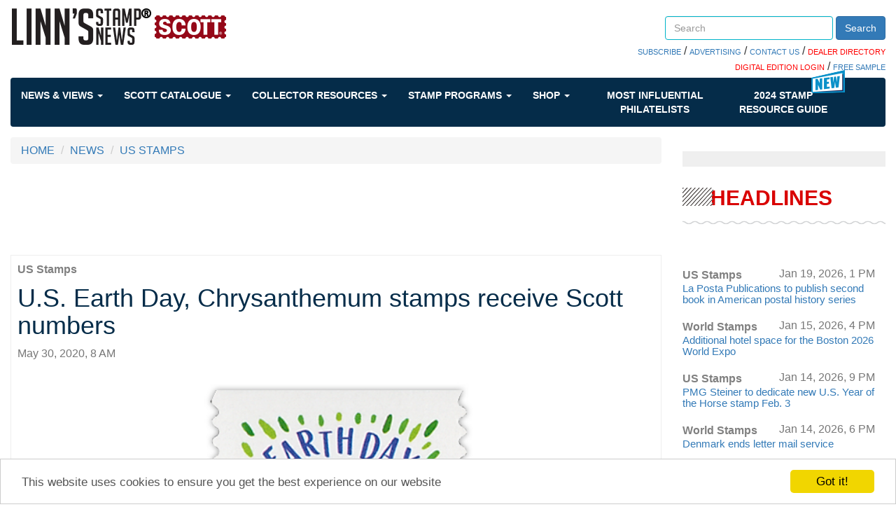

--- FILE ---
content_type: text/html; charset=utf-8
request_url: https://www.google.com/recaptcha/api2/aframe
body_size: 259
content:
<!DOCTYPE HTML><html><head><meta http-equiv="content-type" content="text/html; charset=UTF-8"></head><body><script nonce="mzrWzxJsb-sopBQDgP93_Q">/** Anti-fraud and anti-abuse applications only. See google.com/recaptcha */ try{var clients={'sodar':'https://pagead2.googlesyndication.com/pagead/sodar?'};window.addEventListener("message",function(a){try{if(a.source===window.parent){var b=JSON.parse(a.data);var c=clients[b['id']];if(c){var d=document.createElement('img');d.src=c+b['params']+'&rc='+(localStorage.getItem("rc::a")?sessionStorage.getItem("rc::b"):"");window.document.body.appendChild(d);sessionStorage.setItem("rc::e",parseInt(sessionStorage.getItem("rc::e")||0)+1);localStorage.setItem("rc::h",'1768948476524');}}}catch(b){}});window.parent.postMessage("_grecaptcha_ready", "*");}catch(b){}</script></body></html>